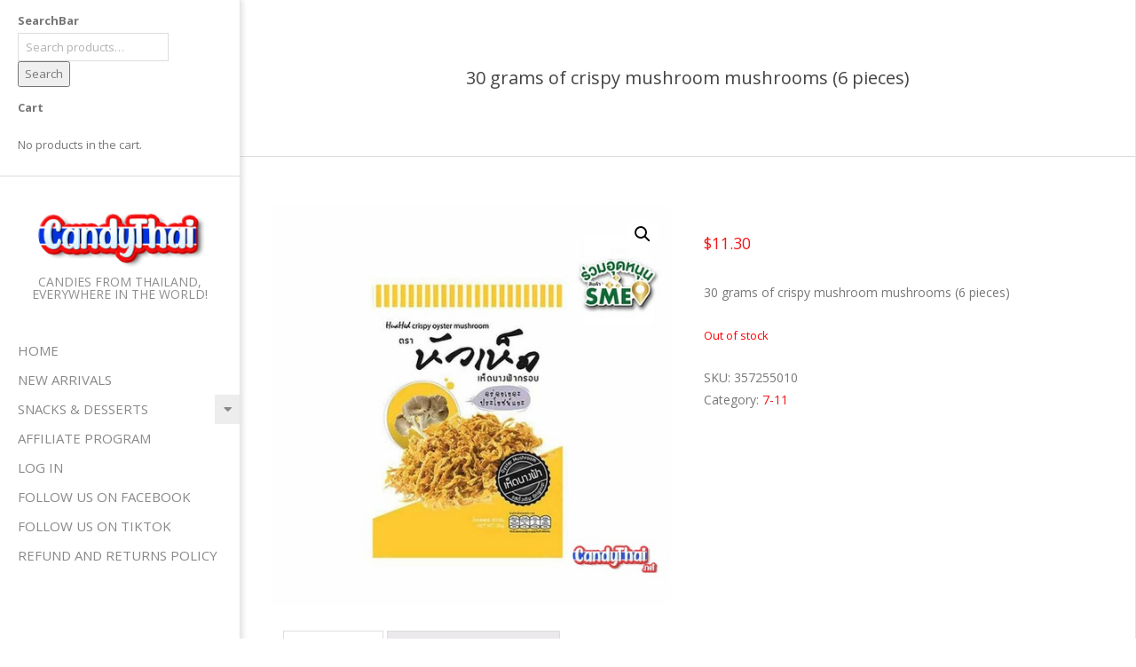

--- FILE ---
content_type: text/html; charset=UTF-8
request_url: https://www.candythai.net/product/30-grams-of-crispy-mushroom-mushrooms-6-pieces/
body_size: 18728
content:

<!DOCTYPE html>
<html lang="en-US" class="no-js">

<head>
<meta charset="UTF-8" />
<meta name='robots' content='index, follow, max-image-preview:large, max-snippet:-1, max-video-preview:-1' />
<link rel="alternate" hreflang="en" href="https://www.candythai.net/product/30-grams-of-crispy-mushroom-mushrooms-6-pieces/" />
<link rel="alternate" hreflang="th" href="https://www.candythai.net/product/30-grams-of-crispy-mushroom-mushrooms-6-pieces/?lang=th" />
<link rel="alternate" hreflang="x-default" href="https://www.candythai.net/product/30-grams-of-crispy-mushroom-mushrooms-6-pieces/" />
<meta name="viewport" content="width=device-width, initial-scale=1" />
<meta name="generator" content="Creattica 1.11.2" />

	<!-- This site is optimized with the Yoast SEO plugin v21.1 - https://yoast.com/wordpress/plugins/seo/ -->
	<title>30 grams of crispy mushroom mushrooms (6 pieces) - Candy Thai</title>
	<link rel="canonical" href="https://www.candythai.net/product/30-grams-of-crispy-mushroom-mushrooms-6-pieces/" />
	<meta property="og:locale" content="en_US" />
	<meta property="og:type" content="article" />
	<meta property="og:title" content="30 grams of crispy mushroom mushrooms (6 pieces) - Candy Thai" />
	<meta property="og:description" content="30 grams of crispy mushroom mushrooms (6 pieces)Read More &rarr;" />
	<meta property="og:url" content="https://www.candythai.net/product/30-grams-of-crispy-mushroom-mushrooms-6-pieces/" />
	<meta property="og:site_name" content="Candy Thai" />
	<meta property="article:publisher" content="https://www.facebook.com/profile.php?id=100087736419123" />
	<meta property="article:modified_time" content="2023-06-08T06:36:02+00:00" />
	<meta name="twitter:card" content="summary_large_image" />
	<script type="application/ld+json" class="yoast-schema-graph">{"@context":"https://schema.org","@graph":[{"@type":"WebPage","@id":"https://www.candythai.net/product/30-grams-of-crispy-mushroom-mushrooms-6-pieces/","url":"https://www.candythai.net/product/30-grams-of-crispy-mushroom-mushrooms-6-pieces/","name":"30 grams of crispy mushroom mushrooms (6 pieces) - Candy Thai","isPartOf":{"@id":"https://www.candythai.net/#website"},"primaryImageOfPage":{"@id":"https://www.candythai.net/product/30-grams-of-crispy-mushroom-mushrooms-6-pieces/#primaryimage"},"image":{"@id":"https://www.candythai.net/product/30-grams-of-crispy-mushroom-mushrooms-6-pieces/#primaryimage"},"thumbnailUrl":"https://www.candythai.net/wp-content/uploads/2023/01/357255-00-Dried-Fruits-Huahed-sme.jpg","datePublished":"2023-01-13T08:40:31+00:00","dateModified":"2023-06-08T06:36:02+00:00","breadcrumb":{"@id":"https://www.candythai.net/product/30-grams-of-crispy-mushroom-mushrooms-6-pieces/#breadcrumb"},"inLanguage":"en-US","potentialAction":[{"@type":"ReadAction","target":["https://www.candythai.net/product/30-grams-of-crispy-mushroom-mushrooms-6-pieces/"]}]},{"@type":"ImageObject","inLanguage":"en-US","@id":"https://www.candythai.net/product/30-grams-of-crispy-mushroom-mushrooms-6-pieces/#primaryimage","url":"https://www.candythai.net/wp-content/uploads/2023/01/357255-00-Dried-Fruits-Huahed-sme.jpg","contentUrl":"https://www.candythai.net/wp-content/uploads/2023/01/357255-00-Dried-Fruits-Huahed-sme.jpg","width":500,"height":500},{"@type":"BreadcrumbList","@id":"https://www.candythai.net/product/30-grams-of-crispy-mushroom-mushrooms-6-pieces/#breadcrumb","itemListElement":[{"@type":"ListItem","position":1,"name":"Home","item":"https://www.candythai.net/"},{"@type":"ListItem","position":2,"name":"Shop","item":"https://www.candythai.net/shop/"},{"@type":"ListItem","position":3,"name":"30 grams of crispy mushroom mushrooms (6 pieces)"}]},{"@type":"WebSite","@id":"https://www.candythai.net/#website","url":"https://www.candythai.net/","name":"Candy Thai","description":"Candies from Thailand, everywhere in the world!","publisher":{"@id":"https://www.candythai.net/#organization"},"potentialAction":[{"@type":"SearchAction","target":{"@type":"EntryPoint","urlTemplate":"https://www.candythai.net/?s={search_term_string}"},"query-input":"required name=search_term_string"}],"inLanguage":"en-US"},{"@type":"Organization","@id":"https://www.candythai.net/#organization","name":"CandyThai","url":"https://www.candythai.net/","logo":{"@type":"ImageObject","inLanguage":"en-US","@id":"https://www.candythai.net/#/schema/logo/image/","url":"https://www.candythai.net/wp-content/uploads/2022/11/Sans-titre-1-1-e1667646216962.png","contentUrl":"https://www.candythai.net/wp-content/uploads/2022/11/Sans-titre-1-1-e1667646216962.png","width":500,"height":140,"caption":"CandyThai"},"image":{"@id":"https://www.candythai.net/#/schema/logo/image/"},"sameAs":["https://www.facebook.com/profile.php?id=100087736419123"]}]}</script>
	<!-- / Yoast SEO plugin. -->


<link rel='dns-prefetch' href='//www.googletagmanager.com' />
<link rel='dns-prefetch' href='//fonts.googleapis.com' />
<link rel="alternate" type="application/rss+xml" title="Candy Thai &raquo; Feed" href="https://www.candythai.net/feed/" />
<link rel="pingback" href="https://www.candythai.net/xmlrpc.php" />
<link rel="profile" href="https://gmpg.org/xfn/11" />
<link rel="preload" href="https://www.candythai.net/wp-content/themes/creattica/hybrid/extend/css/webfonts/fa-solid-900.woff2" as="font" crossorigin="anonymous">
<link rel="preload" href="https://www.candythai.net/wp-content/themes/creattica/hybrid/extend/css/webfonts/fa-regular-400.woff2" as="font" crossorigin="anonymous">
<link rel="preload" href="https://www.candythai.net/wp-content/themes/creattica/hybrid/extend/css/webfonts/fa-brands-400.woff2" as="font" crossorigin="anonymous">
<script>
window._wpemojiSettings = {"baseUrl":"https:\/\/s.w.org\/images\/core\/emoji\/14.0.0\/72x72\/","ext":".png","svgUrl":"https:\/\/s.w.org\/images\/core\/emoji\/14.0.0\/svg\/","svgExt":".svg","source":{"concatemoji":"https:\/\/www.candythai.net\/wp-includes\/js\/wp-emoji-release.min.js?ver=6.1.9"}};
/*! This file is auto-generated */
!function(e,a,t){var n,r,o,i=a.createElement("canvas"),p=i.getContext&&i.getContext("2d");function s(e,t){var a=String.fromCharCode,e=(p.clearRect(0,0,i.width,i.height),p.fillText(a.apply(this,e),0,0),i.toDataURL());return p.clearRect(0,0,i.width,i.height),p.fillText(a.apply(this,t),0,0),e===i.toDataURL()}function c(e){var t=a.createElement("script");t.src=e,t.defer=t.type="text/javascript",a.getElementsByTagName("head")[0].appendChild(t)}for(o=Array("flag","emoji"),t.supports={everything:!0,everythingExceptFlag:!0},r=0;r<o.length;r++)t.supports[o[r]]=function(e){if(p&&p.fillText)switch(p.textBaseline="top",p.font="600 32px Arial",e){case"flag":return s([127987,65039,8205,9895,65039],[127987,65039,8203,9895,65039])?!1:!s([55356,56826,55356,56819],[55356,56826,8203,55356,56819])&&!s([55356,57332,56128,56423,56128,56418,56128,56421,56128,56430,56128,56423,56128,56447],[55356,57332,8203,56128,56423,8203,56128,56418,8203,56128,56421,8203,56128,56430,8203,56128,56423,8203,56128,56447]);case"emoji":return!s([129777,127995,8205,129778,127999],[129777,127995,8203,129778,127999])}return!1}(o[r]),t.supports.everything=t.supports.everything&&t.supports[o[r]],"flag"!==o[r]&&(t.supports.everythingExceptFlag=t.supports.everythingExceptFlag&&t.supports[o[r]]);t.supports.everythingExceptFlag=t.supports.everythingExceptFlag&&!t.supports.flag,t.DOMReady=!1,t.readyCallback=function(){t.DOMReady=!0},t.supports.everything||(n=function(){t.readyCallback()},a.addEventListener?(a.addEventListener("DOMContentLoaded",n,!1),e.addEventListener("load",n,!1)):(e.attachEvent("onload",n),a.attachEvent("onreadystatechange",function(){"complete"===a.readyState&&t.readyCallback()})),(e=t.source||{}).concatemoji?c(e.concatemoji):e.wpemoji&&e.twemoji&&(c(e.twemoji),c(e.wpemoji)))}(window,document,window._wpemojiSettings);
</script>
<style>
img.wp-smiley,
img.emoji {
	display: inline !important;
	border: none !important;
	box-shadow: none !important;
	height: 1em !important;
	width: 1em !important;
	margin: 0 0.07em !important;
	vertical-align: -0.1em !important;
	background: none !important;
	padding: 0 !important;
}
</style>
	<link rel='stylesheet' id='wp-block-library-css' href='https://www.candythai.net/wp-includes/css/dist/block-library/style.min.css?ver=6.1.9' media='all' />
<style id='wp-block-library-theme-inline-css'>
.wp-block-audio figcaption{color:#555;font-size:13px;text-align:center}.is-dark-theme .wp-block-audio figcaption{color:hsla(0,0%,100%,.65)}.wp-block-audio{margin:0 0 1em}.wp-block-code{border:1px solid #ccc;border-radius:4px;font-family:Menlo,Consolas,monaco,monospace;padding:.8em 1em}.wp-block-embed figcaption{color:#555;font-size:13px;text-align:center}.is-dark-theme .wp-block-embed figcaption{color:hsla(0,0%,100%,.65)}.wp-block-embed{margin:0 0 1em}.blocks-gallery-caption{color:#555;font-size:13px;text-align:center}.is-dark-theme .blocks-gallery-caption{color:hsla(0,0%,100%,.65)}.wp-block-image figcaption{color:#555;font-size:13px;text-align:center}.is-dark-theme .wp-block-image figcaption{color:hsla(0,0%,100%,.65)}.wp-block-image{margin:0 0 1em}.wp-block-pullquote{border-top:4px solid;border-bottom:4px solid;margin-bottom:1.75em;color:currentColor}.wp-block-pullquote__citation,.wp-block-pullquote cite,.wp-block-pullquote footer{color:currentColor;text-transform:uppercase;font-size:.8125em;font-style:normal}.wp-block-quote{border-left:.25em solid;margin:0 0 1.75em;padding-left:1em}.wp-block-quote cite,.wp-block-quote footer{color:currentColor;font-size:.8125em;position:relative;font-style:normal}.wp-block-quote.has-text-align-right{border-left:none;border-right:.25em solid;padding-left:0;padding-right:1em}.wp-block-quote.has-text-align-center{border:none;padding-left:0}.wp-block-quote.is-large,.wp-block-quote.is-style-large,.wp-block-quote.is-style-plain{border:none}.wp-block-search .wp-block-search__label{font-weight:700}.wp-block-search__button{border:1px solid #ccc;padding:.375em .625em}:where(.wp-block-group.has-background){padding:1.25em 2.375em}.wp-block-separator.has-css-opacity{opacity:.4}.wp-block-separator{border:none;border-bottom:2px solid;margin-left:auto;margin-right:auto}.wp-block-separator.has-alpha-channel-opacity{opacity:1}.wp-block-separator:not(.is-style-wide):not(.is-style-dots){width:100px}.wp-block-separator.has-background:not(.is-style-dots){border-bottom:none;height:1px}.wp-block-separator.has-background:not(.is-style-wide):not(.is-style-dots){height:2px}.wp-block-table{margin:"0 0 1em 0"}.wp-block-table thead{border-bottom:3px solid}.wp-block-table tfoot{border-top:3px solid}.wp-block-table td,.wp-block-table th{word-break:normal}.wp-block-table figcaption{color:#555;font-size:13px;text-align:center}.is-dark-theme .wp-block-table figcaption{color:hsla(0,0%,100%,.65)}.wp-block-video figcaption{color:#555;font-size:13px;text-align:center}.is-dark-theme .wp-block-video figcaption{color:hsla(0,0%,100%,.65)}.wp-block-video{margin:0 0 1em}.wp-block-template-part.has-background{padding:1.25em 2.375em;margin-top:0;margin-bottom:0}
</style>
<link rel='stylesheet' id='wc-blocks-vendors-style-css' href='https://www.candythai.net/wp-content/plugins/woocommerce/packages/woocommerce-blocks/build/wc-blocks-vendors-style.css?ver=10.0.6' media='all' />
<link rel='stylesheet' id='wc-blocks-style-css' href='https://www.candythai.net/wp-content/plugins/woocommerce/packages/woocommerce-blocks/build/wc-blocks-style.css?ver=10.0.6' media='all' />
<link rel='stylesheet' id='classic-theme-styles-css' href='https://www.candythai.net/wp-includes/css/classic-themes.min.css?ver=1' media='all' />
<style id='global-styles-inline-css'>
body{--wp--preset--color--black: #000000;--wp--preset--color--cyan-bluish-gray: #abb8c3;--wp--preset--color--white: #ffffff;--wp--preset--color--pale-pink: #f78da7;--wp--preset--color--vivid-red: #cf2e2e;--wp--preset--color--luminous-vivid-orange: #ff6900;--wp--preset--color--luminous-vivid-amber: #fcb900;--wp--preset--color--light-green-cyan: #7bdcb5;--wp--preset--color--vivid-green-cyan: #00d084;--wp--preset--color--pale-cyan-blue: #8ed1fc;--wp--preset--color--vivid-cyan-blue: #0693e3;--wp--preset--color--vivid-purple: #9b51e0;--wp--preset--color--accent: #f21717;--wp--preset--color--accent-font: #ffffff;--wp--preset--gradient--vivid-cyan-blue-to-vivid-purple: linear-gradient(135deg,rgba(6,147,227,1) 0%,rgb(155,81,224) 100%);--wp--preset--gradient--light-green-cyan-to-vivid-green-cyan: linear-gradient(135deg,rgb(122,220,180) 0%,rgb(0,208,130) 100%);--wp--preset--gradient--luminous-vivid-amber-to-luminous-vivid-orange: linear-gradient(135deg,rgba(252,185,0,1) 0%,rgba(255,105,0,1) 100%);--wp--preset--gradient--luminous-vivid-orange-to-vivid-red: linear-gradient(135deg,rgba(255,105,0,1) 0%,rgb(207,46,46) 100%);--wp--preset--gradient--very-light-gray-to-cyan-bluish-gray: linear-gradient(135deg,rgb(238,238,238) 0%,rgb(169,184,195) 100%);--wp--preset--gradient--cool-to-warm-spectrum: linear-gradient(135deg,rgb(74,234,220) 0%,rgb(151,120,209) 20%,rgb(207,42,186) 40%,rgb(238,44,130) 60%,rgb(251,105,98) 80%,rgb(254,248,76) 100%);--wp--preset--gradient--blush-light-purple: linear-gradient(135deg,rgb(255,206,236) 0%,rgb(152,150,240) 100%);--wp--preset--gradient--blush-bordeaux: linear-gradient(135deg,rgb(254,205,165) 0%,rgb(254,45,45) 50%,rgb(107,0,62) 100%);--wp--preset--gradient--luminous-dusk: linear-gradient(135deg,rgb(255,203,112) 0%,rgb(199,81,192) 50%,rgb(65,88,208) 100%);--wp--preset--gradient--pale-ocean: linear-gradient(135deg,rgb(255,245,203) 0%,rgb(182,227,212) 50%,rgb(51,167,181) 100%);--wp--preset--gradient--electric-grass: linear-gradient(135deg,rgb(202,248,128) 0%,rgb(113,206,126) 100%);--wp--preset--gradient--midnight: linear-gradient(135deg,rgb(2,3,129) 0%,rgb(40,116,252) 100%);--wp--preset--duotone--dark-grayscale: url('#wp-duotone-dark-grayscale');--wp--preset--duotone--grayscale: url('#wp-duotone-grayscale');--wp--preset--duotone--purple-yellow: url('#wp-duotone-purple-yellow');--wp--preset--duotone--blue-red: url('#wp-duotone-blue-red');--wp--preset--duotone--midnight: url('#wp-duotone-midnight');--wp--preset--duotone--magenta-yellow: url('#wp-duotone-magenta-yellow');--wp--preset--duotone--purple-green: url('#wp-duotone-purple-green');--wp--preset--duotone--blue-orange: url('#wp-duotone-blue-orange');--wp--preset--font-size--small: 13px;--wp--preset--font-size--medium: 20px;--wp--preset--font-size--large: 36px;--wp--preset--font-size--x-large: 42px;--wp--preset--spacing--20: 0.44rem;--wp--preset--spacing--30: 0.67rem;--wp--preset--spacing--40: 1rem;--wp--preset--spacing--50: 1.5rem;--wp--preset--spacing--60: 2.25rem;--wp--preset--spacing--70: 3.38rem;--wp--preset--spacing--80: 5.06rem;}:where(.is-layout-flex){gap: 0.5em;}body .is-layout-flow > .alignleft{float: left;margin-inline-start: 0;margin-inline-end: 2em;}body .is-layout-flow > .alignright{float: right;margin-inline-start: 2em;margin-inline-end: 0;}body .is-layout-flow > .aligncenter{margin-left: auto !important;margin-right: auto !important;}body .is-layout-constrained > .alignleft{float: left;margin-inline-start: 0;margin-inline-end: 2em;}body .is-layout-constrained > .alignright{float: right;margin-inline-start: 2em;margin-inline-end: 0;}body .is-layout-constrained > .aligncenter{margin-left: auto !important;margin-right: auto !important;}body .is-layout-constrained > :where(:not(.alignleft):not(.alignright):not(.alignfull)){max-width: var(--wp--style--global--content-size);margin-left: auto !important;margin-right: auto !important;}body .is-layout-constrained > .alignwide{max-width: var(--wp--style--global--wide-size);}body .is-layout-flex{display: flex;}body .is-layout-flex{flex-wrap: wrap;align-items: center;}body .is-layout-flex > *{margin: 0;}:where(.wp-block-columns.is-layout-flex){gap: 2em;}.has-black-color{color: var(--wp--preset--color--black) !important;}.has-cyan-bluish-gray-color{color: var(--wp--preset--color--cyan-bluish-gray) !important;}.has-white-color{color: var(--wp--preset--color--white) !important;}.has-pale-pink-color{color: var(--wp--preset--color--pale-pink) !important;}.has-vivid-red-color{color: var(--wp--preset--color--vivid-red) !important;}.has-luminous-vivid-orange-color{color: var(--wp--preset--color--luminous-vivid-orange) !important;}.has-luminous-vivid-amber-color{color: var(--wp--preset--color--luminous-vivid-amber) !important;}.has-light-green-cyan-color{color: var(--wp--preset--color--light-green-cyan) !important;}.has-vivid-green-cyan-color{color: var(--wp--preset--color--vivid-green-cyan) !important;}.has-pale-cyan-blue-color{color: var(--wp--preset--color--pale-cyan-blue) !important;}.has-vivid-cyan-blue-color{color: var(--wp--preset--color--vivid-cyan-blue) !important;}.has-vivid-purple-color{color: var(--wp--preset--color--vivid-purple) !important;}.has-black-background-color{background-color: var(--wp--preset--color--black) !important;}.has-cyan-bluish-gray-background-color{background-color: var(--wp--preset--color--cyan-bluish-gray) !important;}.has-white-background-color{background-color: var(--wp--preset--color--white) !important;}.has-pale-pink-background-color{background-color: var(--wp--preset--color--pale-pink) !important;}.has-vivid-red-background-color{background-color: var(--wp--preset--color--vivid-red) !important;}.has-luminous-vivid-orange-background-color{background-color: var(--wp--preset--color--luminous-vivid-orange) !important;}.has-luminous-vivid-amber-background-color{background-color: var(--wp--preset--color--luminous-vivid-amber) !important;}.has-light-green-cyan-background-color{background-color: var(--wp--preset--color--light-green-cyan) !important;}.has-vivid-green-cyan-background-color{background-color: var(--wp--preset--color--vivid-green-cyan) !important;}.has-pale-cyan-blue-background-color{background-color: var(--wp--preset--color--pale-cyan-blue) !important;}.has-vivid-cyan-blue-background-color{background-color: var(--wp--preset--color--vivid-cyan-blue) !important;}.has-vivid-purple-background-color{background-color: var(--wp--preset--color--vivid-purple) !important;}.has-black-border-color{border-color: var(--wp--preset--color--black) !important;}.has-cyan-bluish-gray-border-color{border-color: var(--wp--preset--color--cyan-bluish-gray) !important;}.has-white-border-color{border-color: var(--wp--preset--color--white) !important;}.has-pale-pink-border-color{border-color: var(--wp--preset--color--pale-pink) !important;}.has-vivid-red-border-color{border-color: var(--wp--preset--color--vivid-red) !important;}.has-luminous-vivid-orange-border-color{border-color: var(--wp--preset--color--luminous-vivid-orange) !important;}.has-luminous-vivid-amber-border-color{border-color: var(--wp--preset--color--luminous-vivid-amber) !important;}.has-light-green-cyan-border-color{border-color: var(--wp--preset--color--light-green-cyan) !important;}.has-vivid-green-cyan-border-color{border-color: var(--wp--preset--color--vivid-green-cyan) !important;}.has-pale-cyan-blue-border-color{border-color: var(--wp--preset--color--pale-cyan-blue) !important;}.has-vivid-cyan-blue-border-color{border-color: var(--wp--preset--color--vivid-cyan-blue) !important;}.has-vivid-purple-border-color{border-color: var(--wp--preset--color--vivid-purple) !important;}.has-vivid-cyan-blue-to-vivid-purple-gradient-background{background: var(--wp--preset--gradient--vivid-cyan-blue-to-vivid-purple) !important;}.has-light-green-cyan-to-vivid-green-cyan-gradient-background{background: var(--wp--preset--gradient--light-green-cyan-to-vivid-green-cyan) !important;}.has-luminous-vivid-amber-to-luminous-vivid-orange-gradient-background{background: var(--wp--preset--gradient--luminous-vivid-amber-to-luminous-vivid-orange) !important;}.has-luminous-vivid-orange-to-vivid-red-gradient-background{background: var(--wp--preset--gradient--luminous-vivid-orange-to-vivid-red) !important;}.has-very-light-gray-to-cyan-bluish-gray-gradient-background{background: var(--wp--preset--gradient--very-light-gray-to-cyan-bluish-gray) !important;}.has-cool-to-warm-spectrum-gradient-background{background: var(--wp--preset--gradient--cool-to-warm-spectrum) !important;}.has-blush-light-purple-gradient-background{background: var(--wp--preset--gradient--blush-light-purple) !important;}.has-blush-bordeaux-gradient-background{background: var(--wp--preset--gradient--blush-bordeaux) !important;}.has-luminous-dusk-gradient-background{background: var(--wp--preset--gradient--luminous-dusk) !important;}.has-pale-ocean-gradient-background{background: var(--wp--preset--gradient--pale-ocean) !important;}.has-electric-grass-gradient-background{background: var(--wp--preset--gradient--electric-grass) !important;}.has-midnight-gradient-background{background: var(--wp--preset--gradient--midnight) !important;}.has-small-font-size{font-size: var(--wp--preset--font-size--small) !important;}.has-medium-font-size{font-size: var(--wp--preset--font-size--medium) !important;}.has-large-font-size{font-size: var(--wp--preset--font-size--large) !important;}.has-x-large-font-size{font-size: var(--wp--preset--font-size--x-large) !important;}
.wp-block-navigation a:where(:not(.wp-element-button)){color: inherit;}
:where(.wp-block-columns.is-layout-flex){gap: 2em;}
.wp-block-pullquote{font-size: 1.5em;line-height: 1.6;}
</style>
<link rel='stylesheet' id='wpml-blocks-css' href='https://www.candythai.net/wp-content/plugins/sitepress-multilingual-cms/dist/css/blocks/styles.css?ver=4.6.3' media='all' />
<link rel='stylesheet' id='pmpro_frontend_base-css' href='https://www.candythai.net/wp-content/plugins/paid-memberships-pro/css/frontend/base.css?ver=3.5.5' media='all' />
<link rel='stylesheet' id='pmpro_frontend_variation_1-css' href='https://www.candythai.net/wp-content/plugins/paid-memberships-pro/css/frontend/variation_1.css?ver=3.5.5' media='all' />
<link rel='stylesheet' id='photoswipe-css' href='https://www.candythai.net/wp-content/plugins/woocommerce/assets/css/photoswipe/photoswipe.min.css?ver=7.7.2' media='all' />
<link rel='stylesheet' id='photoswipe-default-skin-css' href='https://www.candythai.net/wp-content/plugins/woocommerce/assets/css/photoswipe/default-skin/default-skin.min.css?ver=7.7.2' media='all' />
<link rel='stylesheet' id='woocommerce-layout-css' href='https://www.candythai.net/wp-content/plugins/woocommerce/assets/css/woocommerce-layout.css?ver=7.7.2' media='all' />
<link rel='stylesheet' id='woocommerce-smallscreen-css' href='https://www.candythai.net/wp-content/plugins/woocommerce/assets/css/woocommerce-smallscreen.css?ver=7.7.2' media='only screen and (max-width: 768px)' />
<link rel='stylesheet' id='woocommerce-general-css' href='https://www.candythai.net/wp-content/plugins/woocommerce/assets/css/woocommerce.css?ver=7.7.2' media='all' />
<style id='woocommerce-inline-inline-css'>
.woocommerce form .form-row .required { visibility: visible; }
</style>
<link rel='stylesheet' id='wt-woocommerce-related-products-css' href='https://www.candythai.net/wp-content/plugins/wt-woocommerce-related-products/public/css/custom-related-products-public.css?ver=1.7.6' media='all' />
<link rel='stylesheet' id='carousel-css-css' href='https://www.candythai.net/wp-content/plugins/wt-woocommerce-related-products/public/css/owl.carousel.min.css?ver=1.7.6' media='all' />
<link rel='stylesheet' id='carousel-theme-css-css' href='https://www.candythai.net/wp-content/plugins/wt-woocommerce-related-products/public/css/owl.theme.default.min.css?ver=1.7.6' media='all' />
<link rel='stylesheet' id='wpml-legacy-dropdown-0-css' href='//www.candythai.net/wp-content/plugins/sitepress-multilingual-cms/templates/language-switchers/legacy-dropdown/style.min.css?ver=1' media='all' />
<style id='wpml-legacy-dropdown-0-inline-css'>
.wpml-ls-statics-shortcode_actions, .wpml-ls-statics-shortcode_actions .wpml-ls-sub-menu, .wpml-ls-statics-shortcode_actions a {border-color:#cdcdcd;}.wpml-ls-statics-shortcode_actions a {color:#444444;background-color:#ffffff;}.wpml-ls-statics-shortcode_actions a:hover,.wpml-ls-statics-shortcode_actions a:focus {color:#000000;background-color:#eeeeee;}.wpml-ls-statics-shortcode_actions .wpml-ls-current-language>a {color:#444444;background-color:#ffffff;}.wpml-ls-statics-shortcode_actions .wpml-ls-current-language:hover>a, .wpml-ls-statics-shortcode_actions .wpml-ls-current-language>a:focus {color:#000000;background-color:#eeeeee;}
</style>
<link rel='stylesheet' id='wpml-legacy-horizontal-list-0-css' href='//www.candythai.net/wp-content/plugins/sitepress-multilingual-cms/templates/language-switchers/legacy-list-horizontal/style.min.css?ver=1' media='all' />
<style id='wpml-legacy-horizontal-list-0-inline-css'>
.wpml-ls-statics-footer, .wpml-ls-statics-footer .wpml-ls-sub-menu, .wpml-ls-statics-footer a {border-color:#cdcdcd;}.wpml-ls-statics-footer a {color:#444444;background-color:#ffffff;}.wpml-ls-statics-footer a:hover,.wpml-ls-statics-footer a:focus {color:#000000;background-color:#eeeeee;}.wpml-ls-statics-footer .wpml-ls-current-language>a {color:#444444;background-color:#ffffff;}.wpml-ls-statics-footer .wpml-ls-current-language:hover>a, .wpml-ls-statics-footer .wpml-ls-current-language>a:focus {color:#000000;background-color:#eeeeee;}
</style>
<link rel='stylesheet' id='hoot-google-fonts-css' href='https://fonts.googleapis.com/css2?family=Open%20Sans:ital,wght@0,300;0,400;0,700;0,800;1,400;1,700&#038;display=swap' media='all' />
<link rel='stylesheet' id='hybrid-gallery-css' href='https://www.candythai.net/wp-content/themes/creattica/hybrid/css/gallery.min.css?ver=4.0.0' media='all' />
<link rel='stylesheet' id='font-awesome-css' href='https://www.candythai.net/wp-content/themes/creattica/hybrid/extend/css/font-awesome.css?ver=5.15.4' media='all' />
<link rel='stylesheet' id='flexible-shipping-free-shipping-css' href='https://www.candythai.net/wp-content/plugins/flexible-shipping/assets/dist/css/free-shipping.css?ver=5.0.5.2' media='all' />
<style id='akismet-widget-style-inline-css'>

			.a-stats {
				--akismet-color-mid-green: #357b49;
				--akismet-color-white: #fff;
				--akismet-color-light-grey: #f6f7f7;

				max-width: 350px;
				width: auto;
			}

			.a-stats * {
				all: unset;
				box-sizing: border-box;
			}

			.a-stats strong {
				font-weight: 600;
			}

			.a-stats a.a-stats__link,
			.a-stats a.a-stats__link:visited,
			.a-stats a.a-stats__link:active {
				background: var(--akismet-color-mid-green);
				border: none;
				box-shadow: none;
				border-radius: 8px;
				color: var(--akismet-color-white);
				cursor: pointer;
				display: block;
				font-family: -apple-system, BlinkMacSystemFont, 'Segoe UI', 'Roboto', 'Oxygen-Sans', 'Ubuntu', 'Cantarell', 'Helvetica Neue', sans-serif;
				font-weight: 500;
				padding: 12px;
				text-align: center;
				text-decoration: none;
				transition: all 0.2s ease;
			}

			/* Extra specificity to deal with TwentyTwentyOne focus style */
			.widget .a-stats a.a-stats__link:focus {
				background: var(--akismet-color-mid-green);
				color: var(--akismet-color-white);
				text-decoration: none;
			}

			.a-stats a.a-stats__link:hover {
				filter: brightness(110%);
				box-shadow: 0 4px 12px rgba(0, 0, 0, 0.06), 0 0 2px rgba(0, 0, 0, 0.16);
			}

			.a-stats .count {
				color: var(--akismet-color-white);
				display: block;
				font-size: 1.5em;
				line-height: 1.4;
				padding: 0 13px;
				white-space: nowrap;
			}
		
</style>
<link rel='stylesheet' id='stripe_styles-css' href='https://www.candythai.net/wp-content/plugins/woocommerce-gateway-stripe/assets/css/stripe-styles.css?ver=7.4.3' media='all' />
<link rel='stylesheet' id='hybridextend-style-css' href='https://www.candythai.net/wp-content/themes/creattica/style.css?ver=1.11.2' media='all' />
<link rel='stylesheet' id='hoot-wpblocks-css' href='https://www.candythai.net/wp-content/themes/creattica/include/blocks/wpblocks.css?ver=1.11.2' media='all' />
<style id='hoot-wpblocks-inline-css'>
.hgrid {
	max-width: 1260px;
} 
#page-wrapper {
	width: 1530px;
} 
a {
	color: #f21717;
} 
.accent-typo {
	background: #f21717;
	color: #ffffff;
} 
.invert-typo {
	color: #ffffff;
} 
.enforce-typo {
	background: #ffffff;
} 
body.wordpress input[type="submit"], body.wordpress #submit, body.wordpress .button,.wc-block-components-button, .woocommerce #respond input#submit.alt, .woocommerce a.button.alt, .woocommerce button.button.alt, .woocommerce input.button.alt {
	color: #f21717;
	border-color: #f21717;
} 
body.wordpress input[type="submit"]:hover, body.wordpress #submit:hover, body.wordpress .button:hover, body.wordpress input[type="submit"]:focus, body.wordpress #submit:focus, body.wordpress .button:focus,.wc-block-components-button:hover, .woocommerce #respond input#submit.alt:hover, .woocommerce a.button.alt:hover, .woocommerce button.button.alt:hover, .woocommerce input.button.alt {
	background: #f21717;
	color: #ffffff;
} 
body {
	background-color: #ffffff;
} 
#main {
	background-color: #ffffff;
} 
.site-logo-with-icon #site-title i {
	font-size: 50px;
} 
#site-logo-custom .site-title-line1,#site-logo-mixedcustom .site-title-line1 {
	font-size: 24px;
} 
#site-logo-custom .site-title-line2,#site-logo-mixedcustom .site-title-line2 {
	font-size: 24px;
} 
.entry-footer .entry-byline {
	color: #f21717;
} 
.lSSlideOuter .lSPager.lSpg > li:hover a, .lSSlideOuter .lSPager.lSpg > li.active a {
	background-color: #f21717;
} 
.hootslider-html-slide-button,.hootslider-image-slide-button {
	background: #f21717;
	color: #ffffff;
} 
.frontpage-area.module-bg-accent {
	background-color: #f21717;
} 
.content-block-style3 .enforce-typo {
	background-color: #ffffff;
} 
.content-block-style4 .content-block-icon.icon-style-none,.content-block-icon i {
	color: #f21717;
} 
.content-block-style4 .icon-style-circle, .content-block-style4 .icon-style-square {
	border-color: #f21717;
} 
#infinite-handle span,.lrm-form a.button, .lrm-form button, .lrm-form button[type=submit], .lrm-form #buddypress input[type=submit], .lrm-form input[type=submit] {
	background: #f21717;
	color: #ffffff;
} 
.woocommerce nav.woocommerce-pagination ul li a:focus, .woocommerce nav.woocommerce-pagination ul li a:hover {
	color: #f21717;
} 
:root .has-accent-color,.is-style-outline>.wp-block-button__link:not(.has-text-color), .wp-block-button__link.is-style-outline:not(.has-text-color) {
	color: #f21717;
} 
:root .has-accent-background-color,.wp-block-button__link,.wp-block-button__link:hover,.wp-block-search__button,.wp-block-search__button:hover, .wp-block-file__button,.wp-block-file__button:hover {
	background: #f21717;
} 
:root .has-accent-font-color,.wp-block-button__link,.wp-block-button__link:hover,.wp-block-search__button,.wp-block-search__button:hover, .wp-block-file__button,.wp-block-file__button:hover {
	color: #ffffff;
} 
:root .has-accent-font-background-color {
	background: #ffffff;
}
</style>
<script src='https://www.candythai.net/wp-includes/js/jquery/jquery.min.js?ver=3.6.1' id='jquery-core-js'></script>
<script src='https://www.candythai.net/wp-includes/js/jquery/jquery-migrate.min.js?ver=3.3.2' id='jquery-migrate-js'></script>
<script id='wpml-cookie-js-extra'>
var wpml_cookies = {"wp-wpml_current_language":{"value":"en","expires":1,"path":"\/"}};
var wpml_cookies = {"wp-wpml_current_language":{"value":"en","expires":1,"path":"\/"}};
</script>
<script src='https://www.candythai.net/wp-content/plugins/sitepress-multilingual-cms/res/js/cookies/language-cookie.js?ver=4.6.3' id='wpml-cookie-js'></script>
<script src='https://www.candythai.net/wp-content/plugins/wt-woocommerce-related-products/public/js/custom-related-products-public.js?ver=1.7.6' id='wt-woocommerce-related-products-js'></script>
<script src='https://www.candythai.net/wp-content/plugins/wt-woocommerce-related-products/public/js/wt_owl_carousel.js?ver=1.7.6' id='wt-owl-js-js'></script>
<script src='//www.candythai.net/wp-content/plugins/sitepress-multilingual-cms/templates/language-switchers/legacy-dropdown/script.min.js?ver=1' id='wpml-legacy-dropdown-0-js'></script>
<script src='https://www.candythai.net/wp-content/themes/creattica/js/modernizr.custom.js?ver=2.8.3' id='modernizr-js'></script>
<script id='woocommerce-tokenization-form-js-extra'>
var wc_tokenization_form_params = {"is_registration_required":"","is_logged_in":""};
</script>
<script src='https://www.candythai.net/wp-content/plugins/woocommerce/assets/js/frontend/tokenization-form.min.js?ver=7.7.2' id='woocommerce-tokenization-form-js'></script>

<!-- Google tag (gtag.js) snippet added by Site Kit -->
<!-- Google Analytics snippet added by Site Kit -->
<script src='https://www.googletagmanager.com/gtag/js?id=G-9D4K9W5JY7' id='google_gtagjs-js' async></script>
<script id='google_gtagjs-js-after'>
window.dataLayer = window.dataLayer || [];function gtag(){dataLayer.push(arguments);}
gtag("set","linker",{"domains":["www.candythai.net"]});
gtag("js", new Date());
gtag("set", "developer_id.dZTNiMT", true);
gtag("config", "G-9D4K9W5JY7");
</script>
<link rel="https://api.w.org/" href="https://www.candythai.net/wp-json/" /><link rel="alternate" type="application/json" href="https://www.candythai.net/wp-json/wp/v2/product/6030" /><link rel="EditURI" type="application/rsd+xml" title="RSD" href="https://www.candythai.net/xmlrpc.php?rsd" />
<link rel="wlwmanifest" type="application/wlwmanifest+xml" href="https://www.candythai.net/wp-includes/wlwmanifest.xml" />
<meta name="generator" content="WordPress 6.1.9" />
<meta name="generator" content="WooCommerce 7.7.2" />
<link rel='shortlink' href='https://www.candythai.net/?p=6030' />
<link rel="alternate" type="application/json+oembed" href="https://www.candythai.net/wp-json/oembed/1.0/embed?url=https%3A%2F%2Fwww.candythai.net%2Fproduct%2F30-grams-of-crispy-mushroom-mushrooms-6-pieces%2F" />
<link rel="alternate" type="text/xml+oembed" href="https://www.candythai.net/wp-json/oembed/1.0/embed?url=https%3A%2F%2Fwww.candythai.net%2Fproduct%2F30-grams-of-crispy-mushroom-mushrooms-6-pieces%2F&#038;format=xml" />
<meta name="generator" content="WPML ver:4.6.3 stt:1,52;" />

<!-- Affiliates Manager plugin v2.9.48 - https://wpaffiliatemanager.com/ -->
<meta name="generator" content="Site Kit by Google 1.167.0" /><style id="pmpro_colors">:root {
	--pmpro--color--base: #ffffff;
	--pmpro--color--contrast: #222222;
	--pmpro--color--accent: #0c3d54;
	--pmpro--color--accent--variation: hsl( 199,75%,28.5% );
	--pmpro--color--border--variation: hsl( 0,0%,91% );
}</style>	<noscript><style>.woocommerce-product-gallery{ opacity: 1 !important; }</style></noscript>
	<link rel="icon" href="https://www.candythai.net/wp-content/uploads/2023/01/cropped-candythai-32x32.jpg" sizes="32x32" />
<link rel="icon" href="https://www.candythai.net/wp-content/uploads/2023/01/cropped-candythai-192x192.jpg" sizes="192x192" />
<link rel="apple-touch-icon" href="https://www.candythai.net/wp-content/uploads/2023/01/cropped-candythai-180x180.jpg" />
<meta name="msapplication-TileImage" content="https://www.candythai.net/wp-content/uploads/2023/01/cropped-candythai-270x270.jpg" />
		<style id="wp-custom-css">
			ul.product_list_widget li img {
    width: 30%!important;
}

.woocommerce ul.cart_list  {
}

//.img, a img {
    max-width: 40%!important;
}

a.button.alt, .woocommerce button.button.alt, .woocommerce input.button.alt {
    background-color: #F31616;
}	
a.button.alt:hover, .woocommerce button.button.alt:hover, .woocommerce input.button.alt:hover {
    background-color: #C00A0A;
}

.woocommerce-message::before {
    content: "\e015";
    color: #F31616;
}

.woocommerce-message {
    border-top-color: #F31616;
}

.price {
    color: #F31616!important;
}

@media only screen and (max-width: 767px) {
img.custom-logo {
    max-width: 40% !important;
}
}

mark {
  background: #ff00;
}		</style>
		</head>

<body class="pmpro-variation_1 wordpress ltr en en-us parent-theme y2025 m12 d14 h03 sunday logged-out wp-custom-logo singular singular-product singular-product-6030 product-template-default creattica theme-creattica pmpro-body-has-access woocommerce woocommerce-page woocommerce-no-js" dir="ltr" itemscope="itemscope" itemtype="https://schema.org/WebPage">

	<svg xmlns="http://www.w3.org/2000/svg" viewBox="0 0 0 0" width="0" height="0" focusable="false" role="none" style="visibility: hidden; position: absolute; left: -9999px; overflow: hidden;" ><defs><filter id="wp-duotone-dark-grayscale"><feColorMatrix color-interpolation-filters="sRGB" type="matrix" values=" .299 .587 .114 0 0 .299 .587 .114 0 0 .299 .587 .114 0 0 .299 .587 .114 0 0 " /><feComponentTransfer color-interpolation-filters="sRGB" ><feFuncR type="table" tableValues="0 0.49803921568627" /><feFuncG type="table" tableValues="0 0.49803921568627" /><feFuncB type="table" tableValues="0 0.49803921568627" /><feFuncA type="table" tableValues="1 1" /></feComponentTransfer><feComposite in2="SourceGraphic" operator="in" /></filter></defs></svg><svg xmlns="http://www.w3.org/2000/svg" viewBox="0 0 0 0" width="0" height="0" focusable="false" role="none" style="visibility: hidden; position: absolute; left: -9999px; overflow: hidden;" ><defs><filter id="wp-duotone-grayscale"><feColorMatrix color-interpolation-filters="sRGB" type="matrix" values=" .299 .587 .114 0 0 .299 .587 .114 0 0 .299 .587 .114 0 0 .299 .587 .114 0 0 " /><feComponentTransfer color-interpolation-filters="sRGB" ><feFuncR type="table" tableValues="0 1" /><feFuncG type="table" tableValues="0 1" /><feFuncB type="table" tableValues="0 1" /><feFuncA type="table" tableValues="1 1" /></feComponentTransfer><feComposite in2="SourceGraphic" operator="in" /></filter></defs></svg><svg xmlns="http://www.w3.org/2000/svg" viewBox="0 0 0 0" width="0" height="0" focusable="false" role="none" style="visibility: hidden; position: absolute; left: -9999px; overflow: hidden;" ><defs><filter id="wp-duotone-purple-yellow"><feColorMatrix color-interpolation-filters="sRGB" type="matrix" values=" .299 .587 .114 0 0 .299 .587 .114 0 0 .299 .587 .114 0 0 .299 .587 .114 0 0 " /><feComponentTransfer color-interpolation-filters="sRGB" ><feFuncR type="table" tableValues="0.54901960784314 0.98823529411765" /><feFuncG type="table" tableValues="0 1" /><feFuncB type="table" tableValues="0.71764705882353 0.25490196078431" /><feFuncA type="table" tableValues="1 1" /></feComponentTransfer><feComposite in2="SourceGraphic" operator="in" /></filter></defs></svg><svg xmlns="http://www.w3.org/2000/svg" viewBox="0 0 0 0" width="0" height="0" focusable="false" role="none" style="visibility: hidden; position: absolute; left: -9999px; overflow: hidden;" ><defs><filter id="wp-duotone-blue-red"><feColorMatrix color-interpolation-filters="sRGB" type="matrix" values=" .299 .587 .114 0 0 .299 .587 .114 0 0 .299 .587 .114 0 0 .299 .587 .114 0 0 " /><feComponentTransfer color-interpolation-filters="sRGB" ><feFuncR type="table" tableValues="0 1" /><feFuncG type="table" tableValues="0 0.27843137254902" /><feFuncB type="table" tableValues="0.5921568627451 0.27843137254902" /><feFuncA type="table" tableValues="1 1" /></feComponentTransfer><feComposite in2="SourceGraphic" operator="in" /></filter></defs></svg><svg xmlns="http://www.w3.org/2000/svg" viewBox="0 0 0 0" width="0" height="0" focusable="false" role="none" style="visibility: hidden; position: absolute; left: -9999px; overflow: hidden;" ><defs><filter id="wp-duotone-midnight"><feColorMatrix color-interpolation-filters="sRGB" type="matrix" values=" .299 .587 .114 0 0 .299 .587 .114 0 0 .299 .587 .114 0 0 .299 .587 .114 0 0 " /><feComponentTransfer color-interpolation-filters="sRGB" ><feFuncR type="table" tableValues="0 0" /><feFuncG type="table" tableValues="0 0.64705882352941" /><feFuncB type="table" tableValues="0 1" /><feFuncA type="table" tableValues="1 1" /></feComponentTransfer><feComposite in2="SourceGraphic" operator="in" /></filter></defs></svg><svg xmlns="http://www.w3.org/2000/svg" viewBox="0 0 0 0" width="0" height="0" focusable="false" role="none" style="visibility: hidden; position: absolute; left: -9999px; overflow: hidden;" ><defs><filter id="wp-duotone-magenta-yellow"><feColorMatrix color-interpolation-filters="sRGB" type="matrix" values=" .299 .587 .114 0 0 .299 .587 .114 0 0 .299 .587 .114 0 0 .299 .587 .114 0 0 " /><feComponentTransfer color-interpolation-filters="sRGB" ><feFuncR type="table" tableValues="0.78039215686275 1" /><feFuncG type="table" tableValues="0 0.94901960784314" /><feFuncB type="table" tableValues="0.35294117647059 0.47058823529412" /><feFuncA type="table" tableValues="1 1" /></feComponentTransfer><feComposite in2="SourceGraphic" operator="in" /></filter></defs></svg><svg xmlns="http://www.w3.org/2000/svg" viewBox="0 0 0 0" width="0" height="0" focusable="false" role="none" style="visibility: hidden; position: absolute; left: -9999px; overflow: hidden;" ><defs><filter id="wp-duotone-purple-green"><feColorMatrix color-interpolation-filters="sRGB" type="matrix" values=" .299 .587 .114 0 0 .299 .587 .114 0 0 .299 .587 .114 0 0 .299 .587 .114 0 0 " /><feComponentTransfer color-interpolation-filters="sRGB" ><feFuncR type="table" tableValues="0.65098039215686 0.40392156862745" /><feFuncG type="table" tableValues="0 1" /><feFuncB type="table" tableValues="0.44705882352941 0.4" /><feFuncA type="table" tableValues="1 1" /></feComponentTransfer><feComposite in2="SourceGraphic" operator="in" /></filter></defs></svg><svg xmlns="http://www.w3.org/2000/svg" viewBox="0 0 0 0" width="0" height="0" focusable="false" role="none" style="visibility: hidden; position: absolute; left: -9999px; overflow: hidden;" ><defs><filter id="wp-duotone-blue-orange"><feColorMatrix color-interpolation-filters="sRGB" type="matrix" values=" .299 .587 .114 0 0 .299 .587 .114 0 0 .299 .587 .114 0 0 .299 .587 .114 0 0 " /><feComponentTransfer color-interpolation-filters="sRGB" ><feFuncR type="table" tableValues="0.098039215686275 1" /><feFuncG type="table" tableValues="0 0.66274509803922" /><feFuncB type="table" tableValues="0.84705882352941 0.41960784313725" /><feFuncA type="table" tableValues="1 1" /></feComponentTransfer><feComposite in2="SourceGraphic" operator="in" /></filter></defs></svg>
	<a href="#main" class="screen-reader-text">Skip to content</a>

	<div id="page-wrapper" class=" hgrid site-boxed content-boxed page-wrapper sitewrap-full-width sidebars0 hoot-cf7-style hoot-mapp-style hoot-jetpack-style">

		
		<div id="leftbar" class=" leftbar">
			<div id="leftbar-inner" class=" leftbar-inner">

					<div id="leftbar-top" class=" leftbar-top  leftbar-section hgrid-stretch inline-nav">
		<div class="hgrid-span-12">
			<section id="woocommerce_product_search-2" class="widget woocommerce widget_product_search"><h3 class="widget-title">SearchBar</h3><form role="search" method="get" class="woocommerce-product-search" action="https://www.candythai.net/">
	<label class="screen-reader-text" for="woocommerce-product-search-field-0">Search for:</label>
	<input type="search" id="woocommerce-product-search-field-0" class="search-field" placeholder="Search products&hellip;" value="" name="s" />
	<button type="submit" value="Search" class="wp-element-button">Search</button>
	<input type="hidden" name="post_type" value="product" />
<input type='hidden' name='lang' value='en' /></form>
</section><section id="woocommerce_widget_cart-2" class="widget woocommerce widget_shopping_cart"><h3 class="widget-title">Cart</h3><div class="widget_shopping_cart_content"></div></section>		</div>
	</div>
	
				<header id="header" class="site-header" role="banner" itemscope="itemscope" itemtype="https://schema.org/WPHeader">
						<div id="header-primary" class=" header-part">
		<div class="hgrid">
			<div class="hgrid-span-12">

				<div id="branding" class="site-branding branding">
					<div id="site-logo" class="site-logo-mixedcustom">
						<div id="site-logo-mixedcustom" class="site-logo-with-image"><div class="site-logo-mixed-image"><a href="https://www.candythai.net/" class="custom-logo-link" rel="home"><img width="500" height="140" src="https://www.candythai.net/wp-content/uploads/2022/11/Sans-titre-1-1-e1667646216962.png" class="custom-logo" alt="Candy Thai" decoding="async" srcset="https://www.candythai.net/wp-content/uploads/2022/11/Sans-titre-1-1-e1667646216962.png 500w, https://www.candythai.net/wp-content/uploads/2022/11/Sans-titre-1-1-e1667646216962-300x84.png 300w" sizes="(max-width: 500px) 100vw, 500px" /></a></div><div class="site-logo-mixed-text"><div id="site-title" class="site-title" itemprop="headline"><a href="https://www.candythai.net" rel="home" itemprop="url"><span class="customblogname"></span></a></div><h2 class="site-description" id="site-description" itemprop="description">Candies from Thailand, everywhere in the world!</h2></div><!--site-logo-mixed-text--></div><!--logotext-->					</div>
				</div><!-- #branding -->

			</div>
		</div>
			</div>
		<div id="header-aside" class=" header-aside">
		<div class="hgrid">
			<div class="hgrid-span-12">
					<div class="screen-reader-text">Primary Navigation Menu</div>
	<nav id="menu-primary" class="menu menu-primary nav-menu mobilemenu-fixed mobilesubmenu-click" role="navigation" aria-label="Primary Navigation Menu" itemscope="itemscope" itemtype="https://schema.org/SiteNavigationElement">
		<a class="menu-toggle" href="#"><span class="menu-toggle-text">Menu</span><i class="fas fa-bars"></i></a>
		<div class="menu-expand"><i class="fas fa-bars"></i></div>

		<ul id="menu-primary-items" class="menu-items sf-menu menu"><li id="menu-item-1714" class="menu-item menu-item-type-post_type menu-item-object-page menu-item-home menu-item-1714"><a href="https://www.candythai.net/">Home</a></li>
<li id="menu-item-36277" class="menu-item menu-item-type-post_type menu-item-object-page menu-item-36277"><a href="https://www.candythai.net/new-arrivals/">New Arrivals</a></li>
<li id="menu-item-1648" class="menu-item menu-item-type-taxonomy menu-item-object-product_cat menu-item-has-children menu-item-1648"><a href="https://www.candythai.net/product-category/single-products/snacks-desserts/">Snacks &amp; Desserts</a>
<ul class="sub-menu">
	<li id="menu-item-5813" class="menu-item menu-item-type-taxonomy menu-item-object-product_cat current-product-ancestor current-menu-parent current-product-parent menu-item-5813"><a href="https://www.candythai.net/product-category/7-11/">7-11</a></li>
	<li id="menu-item-5495" class="menu-item menu-item-type-taxonomy menu-item-object-product_cat menu-item-5495"><a href="https://www.candythai.net/product-category/single-products/snacks-desserts/">All Snacks</a></li>
	<li id="menu-item-1649" class="menu-item menu-item-type-taxonomy menu-item-object-product_cat menu-item-1649"><a href="https://www.candythai.net/product-category/single-products/snacks-desserts/chips/">Chips</a></li>
	<li id="menu-item-1650" class="menu-item menu-item-type-taxonomy menu-item-object-product_cat menu-item-1650"><a href="https://www.candythai.net/product-category/single-products/snacks-desserts/candies-chewing-gum/">Candies &amp; Chewing Gum</a></li>
	<li id="menu-item-1652" class="menu-item menu-item-type-taxonomy menu-item-object-product_cat menu-item-1652"><a href="https://www.candythai.net/product-category/single-products/snacks-desserts/local-snacks/">Local Snacks</a></li>
	<li id="menu-item-1653" class="menu-item menu-item-type-taxonomy menu-item-object-product_cat menu-item-1653"><a href="https://www.candythai.net/product-category/single-products/snacks-desserts/meat-seafood-snacks/">Meat &amp; Seafood Snacks</a></li>
	<li id="menu-item-1654" class="menu-item menu-item-type-taxonomy menu-item-object-product_cat menu-item-1654"><a href="https://www.candythai.net/product-category/single-products/snacks-desserts/chocolate/">Chocolates</a></li>
	<li id="menu-item-1655" class="menu-item menu-item-type-taxonomy menu-item-object-product_cat menu-item-1655"><a href="https://www.candythai.net/product-category/single-products/snacks-desserts/biscuits-cookies-crackers/">Biscuits Cookies &amp; Crackers</a></li>
	<li id="menu-item-1656" class="menu-item menu-item-type-taxonomy menu-item-object-product_cat menu-item-1656"><a href="https://www.candythai.net/product-category/single-products/snacks-desserts/nuts-dried-fruit/">Nuts &amp; Dried Fruit</a></li>
</ul>
</li>
<li id="menu-item-1758" class="menu-item menu-item-type-post_type menu-item-object-page menu-item-1758"><a href="https://www.candythai.net/terms-and-conditions-2/">Affiliate Program</a></li>
<li id="menu-item-1810" class="menu-item menu-item-type-post_type menu-item-object-page menu-item-1810"><a href="https://www.candythai.net/login/">Log In</a></li>
<li id="menu-item-10582" class="menu-item menu-item-type-custom menu-item-object-custom menu-item-10582"><a href="https://www.facebook.com/profile.php?id=100087736419123">Follow us on Facebook</a></li>
<li id="menu-item-10589" class="menu-item menu-item-type-custom menu-item-object-custom menu-item-10589"><a href="https://www.tiktok.com/@candythai.net">Follow us on Tiktok</a></li>
<li id="menu-item-36355" class="menu-item menu-item-type-post_type menu-item-object-page menu-item-36355"><a href="https://www.candythai.net/refund_returns/">Refund and Returns Policy</a></li>
</ul>
	</nav><!-- #menu-primary -->
				</div>
		</div>
	</div>
					</header><!-- #header -->

				
			</div><!-- #leftbar-inner -->
		</div><!-- #leftbar -->

		<div id="main" class=" main hgrid">

			

				<div id="loop-meta" class=" loop-meta-wrap pageheader-bg-default">
					<div class="hgrid">

						<div class=" loop-meta  hgrid-span-12" itemscope="itemscope" itemtype="https://schema.org/WebPageElement">
							<div class="entry-header">

																<h1 class=" loop-title entry-title" itemprop="headline">30 grams of crispy mushroom mushrooms (6 pieces)</h1>

								
							</div><!-- .entry-header -->
						</div><!-- .loop-meta -->

					</div>
				</div>

			
<div class="hgrid main-content-grid">

	
	<main id="content" class="content  hgrid-span-12 no-sidebar layout-full-width " role="main" itemprop="mainContentOfPage">

		
		
			
			<div id="content-wrap">

				
				
					<div class="woocommerce-notices-wrapper"></div><div id="product-6030" class="entry author-admin_cand has-excerpt pmpro-has-access product type-product post-6030 status-publish first outofstock product_cat-7-11 has-post-thumbnail shipping-taxable purchasable product-type-simple">

	<div class="woocommerce-product-gallery woocommerce-product-gallery--with-images woocommerce-product-gallery--columns-4 images" data-columns="4" style="opacity: 0; transition: opacity .25s ease-in-out;">
	<figure class="woocommerce-product-gallery__wrapper">
		<div data-thumb="https://www.candythai.net/wp-content/uploads/2023/01/357255-00-Dried-Fruits-Huahed-sme-100x100.jpg" data-thumb-alt="" class="woocommerce-product-gallery__image"><a href="https://www.candythai.net/wp-content/uploads/2023/01/357255-00-Dried-Fruits-Huahed-sme.jpg"><img width="500" height="500" src="https://www.candythai.net/wp-content/uploads/2023/01/357255-00-Dried-Fruits-Huahed-sme.jpg" class="wp-post-image" alt="" decoding="async" loading="lazy" title="357255-00-Dried-Fruits-Huahed-sme.jpg" data-caption="" data-src="https://www.candythai.net/wp-content/uploads/2023/01/357255-00-Dried-Fruits-Huahed-sme.jpg" data-large_image="https://www.candythai.net/wp-content/uploads/2023/01/357255-00-Dried-Fruits-Huahed-sme.jpg" data-large_image_width="500" data-large_image_height="500" srcset="https://www.candythai.net/wp-content/uploads/2023/01/357255-00-Dried-Fruits-Huahed-sme.jpg 500w, https://www.candythai.net/wp-content/uploads/2023/01/357255-00-Dried-Fruits-Huahed-sme-300x300.jpg 300w, https://www.candythai.net/wp-content/uploads/2023/01/357255-00-Dried-Fruits-Huahed-sme-150x150.jpg 150w, https://www.candythai.net/wp-content/uploads/2023/01/357255-00-Dried-Fruits-Huahed-sme-75x75.jpg 75w, https://www.candythai.net/wp-content/uploads/2023/01/357255-00-Dried-Fruits-Huahed-sme-425x425.jpg 425w, https://www.candythai.net/wp-content/uploads/2023/01/357255-00-Dried-Fruits-Huahed-sme-100x100.jpg 100w" sizes="(max-width: 500px) 100vw, 500px" /></a></div>	</figure>
</div>

	<div class="summary entry-summary">
		<h1 class="product_title entry-title">30 grams of crispy mushroom mushrooms (6 pieces)</h1><p class="price"><span class="woocommerce-Price-amount amount"><bdi><span class="woocommerce-Price-currencySymbol">&#36;</span>11.30</bdi></span></p>
<div class="woocommerce-product-details__short-description">
	<p>30 grams of crispy mushroom mushrooms (6 pieces)</p>
</div>
<p class="stock out-of-stock">Out of stock</p>
<div class="product_meta">

	
	
		<span class="sku_wrapper">SKU: <span class="sku">357255010</span></span>

	
	<span class="posted_in">Category: <a href="https://www.candythai.net/product-category/7-11/" rel="tag">7-11</a></span>
	
	
</div>
	</div>

	
	<div class="woocommerce-tabs wc-tabs-wrapper">
		<ul class="tabs wc-tabs" role="tablist">
							<li class="description_tab" id="tab-title-description" role="tab" aria-controls="tab-description">
					<a href="#tab-description">
						Description					</a>
				</li>
							<li class="additional_information_tab" id="tab-title-additional_information" role="tab" aria-controls="tab-additional_information">
					<a href="#tab-additional_information">
						Additional information					</a>
				</li>
					</ul>
					<div class="woocommerce-Tabs-panel woocommerce-Tabs-panel--description panel entry-content wc-tab" id="tab-description" role="tabpanel" aria-labelledby="tab-title-description">
				
	<h2>Description</h2>

<p>30 grams of crispy mushroom mushrooms (6 pieces)</p>
			</div>
					<div class="woocommerce-Tabs-panel woocommerce-Tabs-panel--additional_information panel entry-content wc-tab" id="tab-additional_information" role="tabpanel" aria-labelledby="tab-title-additional_information">
				
	<h2>Additional information</h2>

<table class="woocommerce-product-attributes shop_attributes">
			<tr class="woocommerce-product-attributes-item woocommerce-product-attributes-item--weight">
			<th class="woocommerce-product-attributes-item__label">Weight</th>
			<td class="woocommerce-product-attributes-item__value">0.0405 kg</td>
		</tr>
			<tr class="woocommerce-product-attributes-item woocommerce-product-attributes-item--attribute_net-weight-g">
			<th class="woocommerce-product-attributes-item__label">Net weight (g)</th>
			<td class="woocommerce-product-attributes-item__value"><p>30</p>
</td>
		</tr>
	</table>
			</div>
		
			</div>


	<section class="related products wt-related-products" style="opacity: 0; transition: opacity 0.2s ease;">

        			<h2 class='wt-crp-heading'>Related Products </h2>						<ul class="products columns-4">
			<li class="entry author-admin_cand has-excerpt pmpro-has-access product type-product post-5796 status-publish first instock product_cat-7-11 has-post-thumbnail shipping-taxable purchasable product-type-simple">
	<a href="https://www.candythai.net/product/cadbery-darry-milk-chocolate-37-grams/" class="woocommerce-LoopProduct-link woocommerce-loop-product__link"><img width="300" height="300" src="https://www.candythai.net/wp-content/uploads/2023/01/449348-00-Chocolate-Cadbury-import-v2-300x300.jpg" class="attachment-woocommerce_thumbnail size-woocommerce_thumbnail" alt="" decoding="async" loading="lazy" srcset="https://www.candythai.net/wp-content/uploads/2023/01/449348-00-Chocolate-Cadbury-import-v2-300x300.jpg 300w, https://www.candythai.net/wp-content/uploads/2023/01/449348-00-Chocolate-Cadbury-import-v2-150x150.jpg 150w, https://www.candythai.net/wp-content/uploads/2023/01/449348-00-Chocolate-Cadbury-import-v2-75x75.jpg 75w, https://www.candythai.net/wp-content/uploads/2023/01/449348-00-Chocolate-Cadbury-import-v2-425x425.jpg 425w, https://www.candythai.net/wp-content/uploads/2023/01/449348-00-Chocolate-Cadbury-import-v2-100x100.jpg 100w, https://www.candythai.net/wp-content/uploads/2023/01/449348-00-Chocolate-Cadbury-import-v2.jpg 500w" sizes="(max-width: 300px) 100vw, 300px" /><h2 class="woocommerce-loop-product__title">Cadbery Darry Milk Chocolate 37 grams</h2>
	<span class="price"><span class="woocommerce-Price-amount amount"><bdi><span class="woocommerce-Price-currencySymbol">&#36;</span>6.45</bdi></span></span>
</a><a href="?add-to-cart=5796" data-quantity="1" class="button wp-element-button product_type_simple add_to_cart_button ajax_add_to_cart" data-product_id="5796" data-product_sku="449348010" aria-label="Add &ldquo;Cadbery Darry Milk Chocolate 37 grams&rdquo; to your cart" rel="nofollow">Add to cart</a></li>
			<li class="entry author-admin_cand has-excerpt pmpro-has-access product type-product post-5894 status-publish instock product_cat-7-11 has-post-thumbnail shipping-taxable purchasable product-type-simple">
	<a href="https://www.candythai.net/product/campus-choco-40-grams-6-pieces/" class="woocommerce-LoopProduct-link woocommerce-loop-product__link"><img width="300" height="300" src="https://www.candythai.net/wp-content/uploads/2023/01/568766-00-Pack-Extruded-Campus-300x300.jpg" class="attachment-woocommerce_thumbnail size-woocommerce_thumbnail" alt="" decoding="async" loading="lazy" srcset="https://www.candythai.net/wp-content/uploads/2023/01/568766-00-Pack-Extruded-Campus-300x300.jpg 300w, https://www.candythai.net/wp-content/uploads/2023/01/568766-00-Pack-Extruded-Campus-150x150.jpg 150w, https://www.candythai.net/wp-content/uploads/2023/01/568766-00-Pack-Extruded-Campus-75x75.jpg 75w, https://www.candythai.net/wp-content/uploads/2023/01/568766-00-Pack-Extruded-Campus-425x425.jpg 425w, https://www.candythai.net/wp-content/uploads/2023/01/568766-00-Pack-Extruded-Campus-100x100.jpg 100w, https://www.candythai.net/wp-content/uploads/2023/01/568766-00-Pack-Extruded-Campus.jpg 500w" sizes="(max-width: 300px) 100vw, 300px" /><h2 class="woocommerce-loop-product__title">Campus Choco 40 grams (6 pieces)</h2>
	<span class="price"><span class="woocommerce-Price-amount amount"><bdi><span class="woocommerce-Price-currencySymbol">&#36;</span>8.64</bdi></span></span>
</a><a href="?add-to-cart=5894" data-quantity="1" class="button wp-element-button product_type_simple add_to_cart_button ajax_add_to_cart" data-product_id="5894" data-product_sku="568766010" aria-label="Add &ldquo;Campus Choco 40 grams (6 pieces)&rdquo; to your cart" rel="nofollow">Add to cart</a></li>
			<li class="entry author-admin_cand has-excerpt pmpro-has-access product type-product post-5922 status-publish instock product_cat-7-11 has-post-thumbnail shipping-taxable purchasable product-type-simple">
	<a href="https://www.candythai.net/product/rico-lam-chu-garfree-lemon-mint-17-5-grams-15-pack/" class="woocommerce-LoopProduct-link woocommerce-loop-product__link"><img width="300" height="300" src="https://www.candythai.net/wp-content/uploads/2023/01/351644-00-pack-confectionery-ricola-import-300x300.jpg" class="attachment-woocommerce_thumbnail size-woocommerce_thumbnail" alt="" decoding="async" loading="lazy" srcset="https://www.candythai.net/wp-content/uploads/2023/01/351644-00-pack-confectionery-ricola-import-300x300.jpg 300w, https://www.candythai.net/wp-content/uploads/2023/01/351644-00-pack-confectionery-ricola-import-150x150.jpg 150w, https://www.candythai.net/wp-content/uploads/2023/01/351644-00-pack-confectionery-ricola-import-75x75.jpg 75w, https://www.candythai.net/wp-content/uploads/2023/01/351644-00-pack-confectionery-ricola-import-425x425.jpg 425w, https://www.candythai.net/wp-content/uploads/2023/01/351644-00-pack-confectionery-ricola-import-100x100.jpg 100w, https://www.candythai.net/wp-content/uploads/2023/01/351644-00-pack-confectionery-ricola-import.jpg 500w" sizes="(max-width: 300px) 100vw, 300px" /><h2 class="woocommerce-loop-product__title">Rico Lam Chu Garfree Lemon Mint 17.5 grams (15 pack)</h2>
	<span class="price"><span class="woocommerce-Price-amount amount"><bdi><span class="woocommerce-Price-currencySymbol">&#36;</span>14.74</bdi></span></span>
</a><a href="?add-to-cart=5922" data-quantity="1" class="button wp-element-button product_type_simple add_to_cart_button ajax_add_to_cart" data-product_id="5922" data-product_sku="351644010" aria-label="Add &ldquo;Rico Lam Chu Garfree Lemon Mint 17.5 grams (15 pack)&rdquo; to your cart" rel="nofollow">Add to cart</a></li>
			<li class="entry author-admin_cand has-excerpt pmpro-has-access product type-product post-5916 status-publish last instock product_cat-7-11 has-post-thumbnail shipping-taxable purchasable product-type-simple">
	<a href="https://www.candythai.net/product/okay-biscuits-some-sheets-seaweed-30-grams-12-packs/" class="woocommerce-LoopProduct-link woocommerce-loop-product__link"><img width="300" height="300" src="https://www.candythai.net/wp-content/uploads/2023/01/386411_Pack_Supermarket-300x300.jpg" class="attachment-woocommerce_thumbnail size-woocommerce_thumbnail" alt="" decoding="async" loading="lazy" srcset="https://www.candythai.net/wp-content/uploads/2023/01/386411_Pack_Supermarket-300x300.jpg 300w, https://www.candythai.net/wp-content/uploads/2023/01/386411_Pack_Supermarket-150x150.jpg 150w, https://www.candythai.net/wp-content/uploads/2023/01/386411_Pack_Supermarket-75x75.jpg 75w, https://www.candythai.net/wp-content/uploads/2023/01/386411_Pack_Supermarket-425x425.jpg 425w, https://www.candythai.net/wp-content/uploads/2023/01/386411_Pack_Supermarket-100x100.jpg 100w, https://www.candythai.net/wp-content/uploads/2023/01/386411_Pack_Supermarket.jpg 500w" sizes="(max-width: 300px) 100vw, 300px" /><h2 class="woocommerce-loop-product__title">Okay, Biscuits, some sheets, seaweed 30 grams (12 packs)</h2>
	<span class="price"><span class="woocommerce-Price-amount amount"><bdi><span class="woocommerce-Price-currencySymbol">&#36;</span>3.94</bdi></span></span>
</a><a href="?add-to-cart=5916" data-quantity="1" class="button wp-element-button product_type_simple add_to_cart_button ajax_add_to_cart" data-product_id="5916" data-product_sku="386411010" aria-label="Add &ldquo;Okay, Biscuits, some sheets, seaweed 30 grams (12 packs)&rdquo; to your cart" rel="nofollow">Add to cart</a></li>
			</ul>

	</section>

</div>


				
				
			</div><!-- #content-wrap -->

			
		
		
	</main><!-- #content -->

	
	
</div><!-- .hgrid -->

		</div><!-- #main -->

		
		
			<div id="post-footer" class="post-footer  hgrid-stretch enforce-typo linkstyle inline-nav">
		<div class="hgrid">
			<div class="hgrid-span-12">
				<p class="credit small">
					 <footer> <small>© Copyright 2025,CandyThai. All Rights Reserved <a href="https://www.candythai.net/terms-and-conditions/">Terms &amp; Conditions</a></small> </footer> 
				</p><!-- .credit -->
			</div>
		</div>
	</div>

	</div><!-- #page-wrapper -->

			<!-- Memberships powered by Paid Memberships Pro v3.5.5. -->
	<div id="notification-1" class="notification"><div class="notification-close">&times;</div><div class="notification-block"><div class="notification-img"><span class="fas fa-user"></span></div><div class="notification-text-block"><div class="notification-title">Notification</div><div class="notification-text"></div></div></div></div><script type="application/ld+json">{"@context":"https:\/\/schema.org\/","@type":"Product","@id":"https:\/\/www.candythai.net\/product\/30-grams-of-crispy-mushroom-mushrooms-6-pieces\/#product","name":"30 grams of crispy mushroom mushrooms (6 pieces)","url":"https:\/\/www.candythai.net\/product\/30-grams-of-crispy-mushroom-mushrooms-6-pieces\/","description":"30 grams of crispy mushroom mushrooms (6 pieces)","image":"https:\/\/www.candythai.net\/wp-content\/uploads\/2023\/01\/357255-00-Dried-Fruits-Huahed-sme.jpg","sku":"357255010","offers":[{"@type":"Offer","price":"11.30","priceValidUntil":"2026-12-31","priceSpecification":{"price":"11.30","priceCurrency":"USD","valueAddedTaxIncluded":"false"},"priceCurrency":"USD","availability":"http:\/\/schema.org\/OutOfStock","url":"https:\/\/www.candythai.net\/product\/30-grams-of-crispy-mushroom-mushrooms-6-pieces\/","seller":{"@type":"Organization","name":"Candy Thai","url":"https:\/\/www.candythai.net"}}]}</script>
<div class="pswp" tabindex="-1" role="dialog" aria-hidden="true">
	<div class="pswp__bg"></div>
	<div class="pswp__scroll-wrap">
		<div class="pswp__container">
			<div class="pswp__item"></div>
			<div class="pswp__item"></div>
			<div class="pswp__item"></div>
		</div>
		<div class="pswp__ui pswp__ui--hidden">
			<div class="pswp__top-bar">
				<div class="pswp__counter"></div>
				<button class="pswp__button pswp__button--close" aria-label="Close (Esc)"></button>
				<button class="pswp__button pswp__button--share" aria-label="Share"></button>
				<button class="pswp__button pswp__button--fs" aria-label="Toggle fullscreen"></button>
				<button class="pswp__button pswp__button--zoom" aria-label="Zoom in/out"></button>
				<div class="pswp__preloader">
					<div class="pswp__preloader__icn">
						<div class="pswp__preloader__cut">
							<div class="pswp__preloader__donut"></div>
						</div>
					</div>
				</div>
			</div>
			<div class="pswp__share-modal pswp__share-modal--hidden pswp__single-tap">
				<div class="pswp__share-tooltip"></div>
			</div>
			<button class="pswp__button pswp__button--arrow--left" aria-label="Previous (arrow left)"></button>
			<button class="pswp__button pswp__button--arrow--right" aria-label="Next (arrow right)"></button>
			<div class="pswp__caption">
				<div class="pswp__caption__center"></div>
			</div>
		</div>
	</div>
</div>
	<script type="text/javascript">
		(function () {
			var c = document.body.className;
			c = c.replace(/woocommerce-no-js/, 'woocommerce-js');
			document.body.className = c;
		})();
	</script>
	
<div class="wpml-ls-statics-footer wpml-ls wpml-ls-legacy-list-horizontal" id="lang_sel_footer">
	<ul><li class="wpml-ls-slot-footer wpml-ls-item wpml-ls-item-th wpml-ls-first-item wpml-ls-last-item wpml-ls-item-legacy-list-horizontal">
				<a href="https://www.candythai.net/product/30-grams-of-crispy-mushroom-mushrooms-6-pieces/?lang=th" class="wpml-ls-link">
                                                        <img
            class="wpml-ls-flag iclflag"
            src="https://www.candythai.net/wp-content/plugins/sitepress-multilingual-cms/res/flags/th.svg"
            alt="Thai"
            width=18
            height=12
    /></a>
			</li></ul>
</div>
<link rel='stylesheet' id='wow-herd-effects-pro-fontawesome-css' href='https://www.candythai.net/wp-content/plugins/wow-herd-effects-pro/vendors/fontawesome/css/all.min.css?ver=5.12' media='all' />
<link rel='stylesheet' id='wow-herd-effects-pro-css' href='https://www.candythai.net/wp-content/plugins/wow-herd-effects-pro/public/assets/css/style.min.css?ver=4.2' media='all' />
<style id='wow-herd-effects-pro-inline-css'>
#notification-1 { top: 5%;right: 5%; border-radius: 0; box-shadow: none; } #notification-1 .notification-close { font-size: 24px; color: #ffffff; } #notification-1 .notification-img{ width: 60px; background: rgba(0,0,0,0.75); border-radius: 0 0 0 0; border-top: 0 none #ffffff; border-bottom: 0 none #ffffff; border-left: 0 none #ffffff; } #notification-1 .notification-img img { width: 40pxpx; } #notification-1 .notification-img span { font-size: 40px; color: #ffffff; } #notification-1 .notification-text-block { background: rgba(0,0,0,0.75); width: 200px; height: auto; border-radius: 0 0 0 0; border-top: 0 none #ffffff; border-bottom: 0 none #ffffff; border-right: 0 none #ffffff; } #notification-1 .notification-title { font-family: inherit; font-size: 16px; font-weight: bolder; font-style: normal; line-height: 32px; text-align: left; color: #ffffff; } #notification-1 .notification-text { font-family: inherit; font-size: 14px; line-height: 18px; color: #ffffff; }
</style>
<link rel='stylesheet' id='wow-herd-effects-pro-animate-css' href='https://www.candythai.net/wp-content/plugins/wow-herd-effects-pro/public/assets/css/animate.min.css?ver=4.2' media='all' />
<script src='https://www.candythai.net/wp-content/plugins/woocommerce/assets/js/jquery-blockui/jquery.blockUI.min.js?ver=2.7.0-wc.7.7.2' id='jquery-blockui-js'></script>
<script id='wc-add-to-cart-js-extra'>
var wc_add_to_cart_params = {"ajax_url":"\/wp-admin\/admin-ajax.php","wc_ajax_url":"\/?wc-ajax=%%endpoint%%","i18n_view_cart":"View cart","cart_url":"https:\/\/www.candythai.net\/cart\/","is_cart":"","cart_redirect_after_add":"no"};
</script>
<script src='https://www.candythai.net/wp-content/plugins/woocommerce/assets/js/frontend/add-to-cart.min.js?ver=7.7.2' id='wc-add-to-cart-js'></script>
<script src='https://www.candythai.net/wp-content/plugins/woocommerce/assets/js/zoom/jquery.zoom.min.js?ver=1.7.21-wc.7.7.2' id='zoom-js'></script>
<script src='https://www.candythai.net/wp-content/plugins/woocommerce/assets/js/flexslider/jquery.flexslider.min.js?ver=2.7.2-wc.7.7.2' id='flexslider-js'></script>
<script src='https://www.candythai.net/wp-content/plugins/woocommerce/assets/js/photoswipe/photoswipe.min.js?ver=4.1.1-wc.7.7.2' id='photoswipe-js'></script>
<script src='https://www.candythai.net/wp-content/plugins/woocommerce/assets/js/photoswipe/photoswipe-ui-default.min.js?ver=4.1.1-wc.7.7.2' id='photoswipe-ui-default-js'></script>
<script id='wc-single-product-js-extra'>
var wc_single_product_params = {"i18n_required_rating_text":"Please select a rating","review_rating_required":"yes","flexslider":{"rtl":false,"animation":"slide","smoothHeight":true,"directionNav":false,"controlNav":"thumbnails","slideshow":false,"animationSpeed":500,"animationLoop":false,"allowOneSlide":false},"zoom_enabled":"1","zoom_options":[],"photoswipe_enabled":"1","photoswipe_options":{"shareEl":false,"closeOnScroll":false,"history":false,"hideAnimationDuration":0,"showAnimationDuration":0},"flexslider_enabled":"1"};
</script>
<script src='https://www.candythai.net/wp-content/plugins/woocommerce/assets/js/frontend/single-product.min.js?ver=7.7.2' id='wc-single-product-js'></script>
<script src='https://www.candythai.net/wp-content/plugins/woocommerce/assets/js/js-cookie/js.cookie.min.js?ver=2.1.4-wc.7.7.2' id='js-cookie-js'></script>
<script id='woocommerce-js-extra'>
var woocommerce_params = {"ajax_url":"\/wp-admin\/admin-ajax.php","wc_ajax_url":"\/?wc-ajax=%%endpoint%%"};
</script>
<script src='https://www.candythai.net/wp-content/plugins/woocommerce/assets/js/frontend/woocommerce.min.js?ver=7.7.2' id='woocommerce-js'></script>
<script id='wc-cart-fragments-js-extra'>
var wc_cart_fragments_params = {"ajax_url":"\/wp-admin\/admin-ajax.php","wc_ajax_url":"\/?wc-ajax=%%endpoint%%","cart_hash_key":"wc_cart_hash_31ad59f2623da10defa33b54efb71aea-en","fragment_name":"wc_fragments_31ad59f2623da10defa33b54efb71aea","request_timeout":"5000"};
</script>
<script src='https://www.candythai.net/wp-content/plugins/woocommerce/assets/js/frontend/cart-fragments.min.js?ver=7.7.2' id='wc-cart-fragments-js'></script>
<script src='https://js.stripe.com/v3/?ver=3.0' id='stripe-js'></script>
<script id='wc_stripe_payment_request-js-extra'>
var wc_stripe_payment_request_params = {"ajax_url":"\/?wc-ajax=%%endpoint%%","stripe":{"key":"pk_live_51M2E0eDnBvOT6ZNA8aiSgwzYduZ7ZksoHGv3ub7ifssJycaN8EuCXfygBjlK2s3BJHCP2nEQCPAXPFkE95cgSMx000gGN1s85F","allow_prepaid_card":"yes","locale":"en","allow_link":false},"nonce":{"payment":"8c0c97939b","shipping":"eb7f2257eb","update_shipping":"248755cf09","checkout":"27a3ff0524","add_to_cart":"27469c0793","get_selected_product_data":"5ae04b72f9","log_errors":"6a10ace14f","clear_cart":"64f3954523"},"i18n":{"no_prepaid_card":"Sorry, we're not accepting prepaid cards at this time.","unknown_shipping":"Unknown shipping option \"[option]\"."},"checkout":{"url":"https:\/\/www.candythai.net\/checkout\/","currency_code":"usd","country_code":"TH","needs_shipping":"no","needs_payer_phone":true},"button":{"type":"buy","theme":"dark","height":"40","locale":"en","branded_type":"long","css_selector":"","label":"","is_custom":false,"is_branded":false},"login_confirmation":"","is_product_page":"1","product":{"shippingOptions":{"id":"pending","label":"Pending","detail":"","amount":0},"displayItems":[{"label":"30 grams of crispy mushroom mushrooms (6 pieces)","amount":1130},{"label":"Shipping","amount":0,"pending":true}],"total":{"label":"CandyThai (via WooCommerce)","amount":1130},"requestShipping":true,"currency":"usd","country_code":"TH"}};
</script>
<script src='https://www.candythai.net/wp-content/plugins/woocommerce-gateway-stripe/assets/js/stripe-payment-request.min.js?ver=7.4.3' id='wc_stripe_payment_request-js'></script>
<script src='https://www.candythai.net/wp-includes/js/hoverIntent.min.js?ver=1.10.2' id='hoverIntent-js'></script>
<script src='https://www.candythai.net/wp-content/themes/creattica/js/jquery.superfish.js?ver=1.7.5' id='jquery-superfish-js'></script>
<script src='https://www.candythai.net/wp-content/themes/creattica/js/jquery.fitvids.js?ver=1.1' id='jquery-fitvids-js'></script>
<script src='https://www.candythai.net/wp-content/themes/creattica/js/jquery.parallax.js?ver=1.4.2' id='jquery-parallax-js'></script>
<script id='hoot-theme-js-extra'>
var hootData = {"superfish":""};
</script>
<script src='https://www.candythai.net/wp-content/themes/creattica/js/hoot.theme.js?ver=1.11.2' id='hoot-theme-js'></script>
<script src='https://www.candythai.net/wp-content/plugins/woocommerce-multilingual/res/js/front-scripts.min.js?ver=5.1.3' id='wcml-front-scripts-js'></script>
<script id='cart-widget-js-extra'>
var actions = {"is_lang_switched":"0","force_reset":"0"};
</script>
<script src='https://www.candythai.net/wp-content/plugins/woocommerce-multilingual/res/js/cart_widget.min.js?ver=5.1.3' id='cart-widget-js'></script>
<script src='https://www.candythai.net/wp-content/plugins/woocommerce/assets/js/jquery-payment/jquery.payment.min.js?ver=3.0.0-wc.7.7.2' id='jquery-payment-js'></script>
<script id='woocommerce_stripe-js-extra'>
var wc_stripe_params = {"title":"Credit Card (Currency of your card)","key":"pk_live_51M2E0eDnBvOT6ZNA8aiSgwzYduZ7ZksoHGv3ub7ifssJycaN8EuCXfygBjlK2s3BJHCP2nEQCPAXPFkE95cgSMx000gGN1s85F","i18n_terms":"Please accept the terms and conditions first","i18n_required_fields":"Please fill in required checkout fields first","updateFailedOrderNonce":"19f6c9a5be","updatePaymentIntentNonce":"e18cf7f9e7","orderId":"0","checkout_url":"\/?wc-ajax=checkout","stripe_locale":"en","no_prepaid_card_msg":"Sorry, we're not accepting prepaid cards at this time. Your credit card has not been charged. Please try with alternative payment method.","no_sepa_owner_msg":"Please enter your IBAN account name.","no_sepa_iban_msg":"Please enter your IBAN account number.","payment_intent_error":"We couldn't initiate the payment. Please try again.","sepa_mandate_notification":"email","allow_prepaid_card":"yes","inline_cc_form":"no","is_checkout":"no","return_url":"https:\/\/www.candythai.net\/checkout\/order-received\/?utm_nooverride=1","ajaxurl":"\/?wc-ajax=%%endpoint%%","stripe_nonce":"6727603860","statement_descriptor":"CandyThai","elements_options":[],"sepa_elements_options":{"supportedCountries":["SEPA"],"placeholderCountry":"TH","style":{"base":{"fontSize":"15px"}}},"invalid_owner_name":"Billing First Name and Last Name are required.","is_change_payment_page":"no","is_add_payment_page":"no","is_pay_for_order_page":"no","elements_styling":"","elements_classes":"","add_card_nonce":"6ea86da097","create_payment_intent_nonce":"4ca26a65e8","cpf_cnpj_required_msg":"CPF\/CNPJ is a required field","invalid_number":"The card number is not a valid credit card number.","invalid_expiry_month":"The card's expiration month is invalid.","invalid_expiry_year":"The card's expiration year is invalid.","invalid_cvc":"The card's security code is invalid.","incorrect_number":"The card number is incorrect.","incomplete_number":"The card number is incomplete.","incomplete_cvc":"The card's security code is incomplete.","incomplete_expiry":"The card's expiration date is incomplete.","expired_card":"The card has expired.","incorrect_cvc":"The card's security code is incorrect.","incorrect_zip":"The card's zip code failed validation.","postal_code_invalid":"Invalid zip code, please correct and try again","invalid_expiry_year_past":"The card's expiration year is in the past","card_declined":"The card was declined.","missing":"There is no card on a customer that is being charged.","processing_error":"An error occurred while processing the card.","invalid_sofort_country":"The billing country is not accepted by Sofort. Please try another country.","email_invalid":"Invalid email address, please correct and try again.","invalid_request_error":"Unable to process this payment, please try again or use alternative method.","amount_too_large":"The order total is too high for this payment method","amount_too_small":"The order total is too low for this payment method","country_code_invalid":"Invalid country code, please try again with a valid country code","tax_id_invalid":"Invalid Tax Id, please try again with a valid tax id"};
</script>
<script src='https://www.candythai.net/wp-content/plugins/woocommerce-gateway-stripe/assets/js/stripe.min.js?ver=7.4.3' id='woocommerce_stripe-js'></script>
<script id='wow-herd-effects-pro-js-extra'>
var notification_1 = {"Variable1":["James","Robert","John","Michael","David","William","Richard","Joseph","Thomas","Charles","Christopher","Daniel","Matthew","Anthony","Mark","Donald","Steven","Paul","Andrew","Joshua","Kenneth","Kevin","Brian","George","Timothy","Ronald","Edward","Jason","Jeffrey","Ryan","Jacob","Gary","Nicholas","Eric","Jonathan","Stephen","Larry","Justin","Scott","Brandon","Benjamin","Samuel","Gregory","Alexander","Frank","Patrick","Raymond","Jack","Dennis","Jerry","Tyler","Aaron","Jose","Adam","Nathan","Henry","Douglas","Zachary","Peter","Kyle","Ethan","Walter","Noah","Jeremy","Christian","Keith","Roger","Terry","Gerald","Harold","Sean","Austin","Carl","Arthur","Lawrence","Dylan","Jesse","Jordan","Bryan","Billy","Joe","Bruce","Gabriel","Logan","Albert","Willie","Alan","Juan","Wayne","Elijah","Randy","Roy","Vincent","Ralph","Eugene","Russell","Bobby","Mason","Philip","Louis","Mary","Patricia","Jennifer","Linda","Elizabeth","Barbara","Susan","Jessica","Sarah","Karen","Lisa","Nancy","Betty","Margaret","Sandra","Ashley","Kimberly","Emily","Donna","Michelle","Carol","Amanda","Dorothy","Melissa","Deborah","Stephanie","Rebecca","Sharon","Laura","Cynthia","Kathleen","Amy","Angela","Shirley","Anna","Brenda","Pamela","Emma","Nicole","Helen","Samantha","Katherine","Christine","Debra","Rachel","Carolyn","Janet","Catherine","Maria","Heather","Diane","Ruth","Julie","Olivia","Joyce","Virginia","Victoria","Kelly","Lauren","Christina","Joan","Evelyn","Judith","Megan","Andrea","Cheryl","Hannah","Jacqueline","Martha","Gloria","Teresa","Ann","Sara","Madison","Frances","Kathryn","Janice","Jean","Abigail","Alice","Julia","Judy","Sophia","Grace","Denise","Amber","Doris","Marilyn","Danielle","Beverly","Isabella","Theresa","Diana","Natalie","Brittany","Charlotte","Marie","Kayla","Alexis","Lori"],"Variable2":["Alabama","Alaska","Arizona","Arkansas","California","Colorado","Connecticut","Delaware","Florida","Georgia","Hawaii","Idaho","Illinois","Indiana","Iowa","Kansas","Kentucky","Louisiana","Maine","Maryland","Massachusetts","Michigan","Minnesota","Mississippi","Missouri","Montana","Nebraska","Nevada","New Hampshire","New Jersey","New Mexico","New York","North Carolina","North Dakota","Ohio","Oklahoma","Oregon","Pennsylvania","Rhode Island","South Carolina","South Dakota","Tennessee","Texas","Utah","Vermont","Virginia","Washington","West Virginia","Wisconsin","Wyoming"],"Variable3":[],"Variable4":[],"Variable5":[],"Amount":["15","80"],"Content":"<p>[variable1] from [variable2] has just placed an order\u00a0[amount] minutes ago.<\/p>","Show":["stable","20",0],"Close":"2","AnimationEffectOpen":"bounceIn","AnimationEffectClose":"bounceOut","Number":"3","Link":["false","","_self","false"],"CloseButton":"false"};
</script>
<script src='https://www.candythai.net/wp-content/plugins/wow-herd-effects-pro/public/assets/js/script.min.js?ver=4.2' id='wow-herd-effects-pro-js'></script>
<script id='wow-herd-effects-pro-js-after'>
jQuery("#notification-1").Notification(notification_1);
</script>
                <script>
                    jQuery(document).ready(function($) {
                        var wt_related_products = jQuery('.wt-related-products .owl-carousel');

                                                    if ("function" === typeof wt_related_products.owlCarousel) {
                                wt_related_products.owlCarousel({
                                    loop: false,
                                    margin: 10,
                                    nav: true,
                                    navText: [
                                        "<i class='dashicons dashicons-arrow-left-alt2 wt-left'></i>",
                                        "<i class='dashicons dashicons-arrow-right-alt2 wt-right'></i>"
                                    ],
                                    //autoplay: true,
                                    autoplayHoverPause: true,
                                    responsive: {
                                        0: {
                                            items: 1                                        },
                                        600: {
                                            items: 2                                        },
                                        1000: {
                                            items: 3                                        }
                                    }
                                });
                            }
                        
                        jQuery(".wt-related-products>.carousel-wrap>.owl-carousel>.owl-stage-outer>.owl-stage>.owl-item>div[class*='col-']").removeClass (function (index, css) {
                            return (css.match (/(^|\s)col-\S+/g) || []).join(' ');
                        });
                     
                                                /* Theme compatability for hover effect*/
                                                                    });
                                                                                       
                </script>
                <style>
                    .wt-related-products{
                        max-width: 100% !important;
                    }
                    .wt-related-products .owl-carousel .owl-nav .owl-next:before ,.wt-related-products .owl-carousel .owl-nav .owl-prev:before {
                        content: unset;
                    }
                                                                
                </style>
            
<script defer src="https://static.cloudflareinsights.com/beacon.min.js/vcd15cbe7772f49c399c6a5babf22c1241717689176015" integrity="sha512-ZpsOmlRQV6y907TI0dKBHq9Md29nnaEIPlkf84rnaERnq6zvWvPUqr2ft8M1aS28oN72PdrCzSjY4U6VaAw1EQ==" data-cf-beacon='{"version":"2024.11.0","token":"3ccdb3b2ed1f4bd691f9bd80629cfba9","r":1,"server_timing":{"name":{"cfCacheStatus":true,"cfEdge":true,"cfExtPri":true,"cfL4":true,"cfOrigin":true,"cfSpeedBrain":true},"location_startswith":null}}' crossorigin="anonymous"></script>
</body>
</html><!-- WP Fastest Cache file was created in 1.886 seconds, on December 14, 2025 @ 3:08 am --><!-- via php -->

--- FILE ---
content_type: text/javascript
request_url: https://www.candythai.net/wp-content/plugins/wow-herd-effects-pro/public/assets/js/script.min.js?ver=4.2
body_size: 1225
content:
/*! ========= INFORMATION ============================
 
  - document:  Wow Herd Effects Pro
	- author:    Wow-Company
	- version:   4.1
	- email:     support@wow-company.com
	- url:       https://wow-estore.com/item/wow-herd-effects-pro/
 
 ==================================================== */
;"use strict";!function(a){a.fn.Notification=function(b){var c=a.extend({Variable1:["Emma","Noah","Olivia","Liam","Ava","William"],Variable2:["Bangkok","London","Paris","Dubai","New York","Singapore"],Amount:[100,2500],Content:"[varible1] from [varible2] has just placed an order for $[amount].",Show:["stable",5,25],Close:5,Time:[0,23],AnimationEffectOpen:"fadeIn",AnimationEffectClose:"fadeOut",Number:3,Link:[false,"https://wow-estore.com/item/wow-herd-effects-pro/","_blank"],CloseButton:false},b);return this.each(function(){var s=this;var e=s.id;var f=0;var l=0;var j=o("FakeNotClick");var n=new Date();var d=n.getHours();if(c.Time[0]<=d&&d<=c.Time[1]&&j==null){q()}a(s).on("click",function(){if(c.Link[0]==="true"&&c.Link[3]==="true"){document.cookie="FakeNotClick=yes; path=/;"}});a("#"+e+" .notification-close").on("click",function(){document.cookie="FakeNotClick=yes; path=/;";r()});g();function g(){a(s).addClass("wow-animated");if(c.Link[0]=="true"){a(s).attr("onclick","window.open('"+c.Link[1]+"','"+c.Link[2]+"');");a(s).css({cursor:"pointer"})}if(c.CloseButton=="true"){a(s).find(".notification-close").css({display:"block"})}}function q(){if(c.Show[0]=="stable"){var t=parseFloat(c.Show[1])*1000}else{var t=(Math.floor(Math.random()*(parseFloat(c.Show[2])-parseFloat(c.Show[1])))+parseFloat(c.Show[1]))*1000}setTimeout(function(){p();a(s).show();i();var z=Math.floor(Math.random()*c.Variable1.length);var v=Math.floor(Math.random()*c.Variable2.length);var y=Math.floor(Math.random()*c.Variable3.length);var A=Math.floor(Math.random()*c.Variable4.length);var x=Math.floor(Math.random()*c.Variable5.length);var u=Math.floor(Math.random()*(parseFloat(c.Amount[0])-parseFloat(c.Amount[1])))+parseFloat(c.Amount[1]);if(c.Content.indexOf("[varible1]")+1){var w=c.Content.replace("[varible1]",c.Variable1[z])}else{var w=c.Content.replace("[variable1]",c.Variable1[z])}if(w.indexOf("[varible2]")+1){var w=w.replace("[varible2]",c.Variable2[v])}else{var w=w.replace("[variable2]",c.Variable2[v])}if(w.indexOf("[variable3]")+1){var w=w.replace("[variable3]",c.Variable3[y])}else{var w=w.replace("[variable3]",c.Variable3[y])}if(w.indexOf("[variable4]")+1){var w=w.replace("[variable4]",c.Variable4[A])}else{var w=w.replace("[variable4]",c.Variable4[A])}if(w.indexOf("[variable5]")+1){var w=w.replace("[variable5]",c.Variable5[x])}else{var w=w.replace("[variable5]",c.Variable5[x])}var w=w.replace("[amount]",u);a(s).find(".notification-text").html(w);f++;k()},t)}function k(){var t=parseFloat(c.Close)*1000;setTimeout(function(){m();h();if(f<c.Number&&l==0){q()}},t)}function r(){m();h();l++}function i(){a(s).addClass(c.AnimationEffectOpen)}function m(){a(s).removeClass(c.AnimationEffectOpen)}function h(){a(s).addClass(c.AnimationEffectClose)}function p(){a(s).removeClass(c.AnimationEffectClose)}function o(u){var t=document.cookie.match("(^|;) ?"+u+"=([^;]*)(;|$)");if(t){return(unescape(t[2]))}else{return null}}})}}(jQuery);